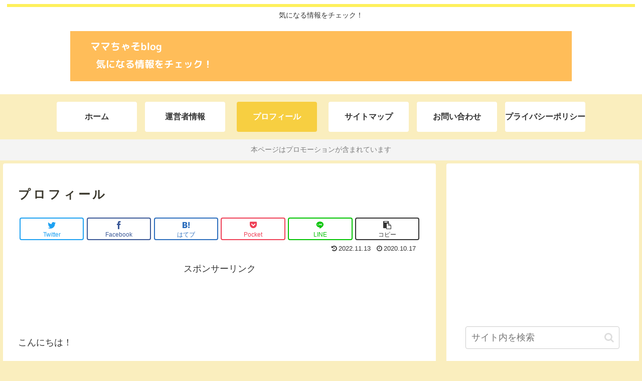

--- FILE ---
content_type: text/html; charset=utf-8
request_url: https://www.google.com/recaptcha/api2/aframe
body_size: -88
content:
<!DOCTYPE HTML><html><head><meta http-equiv="content-type" content="text/html; charset=UTF-8"></head><body><script nonce="cIc11MRqwaimnYoLUyHrXQ">/** Anti-fraud and anti-abuse applications only. See google.com/recaptcha */ try{var clients={'sodar':'https://pagead2.googlesyndication.com/pagead/sodar?'};window.addEventListener("message",function(a){try{if(a.source===window.parent){var b=JSON.parse(a.data);var c=clients[b['id']];if(c){var d=document.createElement('img');d.src=c+b['params']+'&rc='+(localStorage.getItem("rc::a")?sessionStorage.getItem("rc::b"):"");window.document.body.appendChild(d);sessionStorage.setItem("rc::e",parseInt(sessionStorage.getItem("rc::e")||0)+1);localStorage.setItem("rc::h",'1768980841603');}}}catch(b){}});window.parent.postMessage("_grecaptcha_ready", "*");}catch(b){}</script></body></html>

--- FILE ---
content_type: application/javascript; charset=utf-8;
request_url: https://dalc.valuecommerce.com/app3?p=887830798&_s=https%3A%2F%2Fchaso-blog.com%2Fprofile%2F&vf=iVBORw0KGgoAAAANSUhEUgAAAAMAAAADCAYAAABWKLW%2FAAAAMElEQVQYV2NkFGP4nxHVyPB%2FQhMD4%2BvPQv8%2FvHjAoL9emIFxN1fX%2F4BnJQzuAkwMADvnD1c%2FQbn9AAAAAElFTkSuQmCC
body_size: 7180
content:
vc_linkswitch_callback({"t":"69708168","r":"aXCBaAAImikS29vyCooAHwqKC5Yyvg","ub":"aXCBaAAD6%2FMS29vyCooFuwqKC%2FD%2BUg%3D%3D","vcid":"zBj3YX_-eTFMLORtMHUmtTIsAvBw987oPo_DIi4KWxw","vcpub":"0.563753","www.daimaru-matsuzakaya.jp":{"a":"2427527","m":"2304640","g":"f88ffde490"},"external-test-pc.staging.furunavi.com":{"a":"2773224","m":"3267352","g":"1290baccdc","sp":"utm_source%3Dvc%26utm_medium%3Daffiliate%26utm_campaign%3Dproduct_detail"},"beauty.hotpepper.jp":{"a":"2760766","m":"2371481","g":"a71907a490"},"www.orbis.co.jp":{"a":"2805951","m":"3376015","g":"54138fcbea","sp":"pcd%3D40000134%26plnkcd%3D54627%26pmcd%3Dj03%26pmsegcd%3D27%26pagtcd%3D10%26pcdflg%3D1"},"jalan.net":{"a":"2513343","m":"2130725","g":"59953a1c90"},"www.matsukiyococokara-online.com":{"a":"2494620","m":"2758189","g":"ddabdc1090"},"www.jtbonline.jp":{"a":"2549714","m":"2161637","g":"152a830fbf","sp":"utm_source%3Dvcdom%26utm_medium%3Daffiliate"},"video.unext.jp":{"a":"2797180","m":"3305594","g":"0e372936cf","sp":"cid%3DD33139%26adid%3DVC1%26alp%3D1%26alpad%3D1%26alpge%3D1"},"meito.knt.co.jp":{"a":"2918660","m":"2017725","g":"34f189ce90"},"www.ikyu.com":{"a":"2675907","m":"221","g":"584da0c98c"},"app-external-test-pc.staging.furunavi.com":{"a":"2773224","m":"3267352","g":"1290baccdc","sp":"utm_source%3Dvc%26utm_medium%3Daffiliate%26utm_campaign%3Dproduct_detail"},"global-root-g2.chain-demos.digicert.com":{"a":"2918660","m":"2017725","g":"34f189ce90"},"furusatohonpo.jp":{"a":"2817906","m":"3414447","g":"32f7cfe690"},"ymall.jp":{"a":"2462253","m":"2732707","g":"e68b694b90"},"welove.expedia.co.jp":{"a":"2438503","m":"2382533","g":"96c4ed3ad4","sp":"eapid%3D0-28%26affcid%3Djp.network.valuecommerce.general_mylink."},"jtb.co.jp":{"a":"2549714","m":"2161637","g":"152a830fbf","sp":"utm_source%3Dvcdom%26utm_medium%3Daffiliate"},"www.knt.co.jp":{"a":"2918660","m":"2017725","g":"34f189ce90"},"mediashop.daimaru-matsuzakaya.jp":{"a":"2427527","m":"2304640","g":"f88ffde490"},"l":5,"p":887830798,"yado.knt.co.jp":{"a":"2918660","m":"2017725","g":"34f189ce90"},"event.kkday.com":{"a":"2829368","m":"3448426","g":"e877a17590"},"shopping.geocities.jp/fit-chan":{"a":"2890326","m":"3666016","g":"0fe5b52a90"},"s":3573955,"www.video.unext.jp":{"a":"2797180","m":"3305594","g":"0e372936cf","sp":"cid%3DD33139%26adid%3DVC1%26alp%3D1%26alpad%3D1%26alpge%3D1"},"dom.jtb.co.jp":{"a":"2549714","m":"2161637","g":"152a830fbf","sp":"utm_source%3Dvcdom%26utm_medium%3Daffiliate"},"unext.bookplace.jp":{"a":"2797180","m":"3305594","g":"0e372936cf","sp":"cid%3DD33139%26adid%3DVC1%26alp%3D1%26alpad%3D1%26alpge%3D1"},"shopping.geocities.jp":{"a":"2840499","m":"2201292","g":"84d7be6690"},"www.expedia.co.jp":{"a":"2438503","m":"2382533","g":"96c4ed3ad4","sp":"eapid%3D0-28%26affcid%3Djp.network.valuecommerce.general_mylink."},"mbhshop.elecom.co.jp":{"a":"2423127","m":"2505544","g":"b03602fa90"},"www.jtb.co.jp/kokunai":{"a":"2549714","m":"2161637","g":"152a830fbf","sp":"utm_source%3Dvcdom%26utm_medium%3Daffiliate"},"act.gro-fru.net":{"a":"2813059","m":"3402954","g":"8c98376690"},"dep.tc":{"a":"2756206","m":"3283001","g":"42d751bf90"},"furusato-special.asahi.co.jp":{"a":"2875238","m":"3617634","g":"739442b490"},"d1ys6hwpe74y8z.cloudfront.net":{"a":"2817906","m":"3414447","g":"32f7cfe690"},"global-root-g3.chain-demos.digicert.com":{"a":"2918660","m":"2017725","g":"34f189ce90"},"www.omni7.jp":{"a":"2602201","m":"2993472","g":"f9f08ab990"},"kuzefuku.com":{"a":"2813059","m":"3402954","g":"8c98376690"},"www.netmile.co.jp":{"a":"2438503","m":"2382533","g":"96c4ed3ad4","sp":"eapid%3D0-28%26affcid%3Djp.network.valuecommerce.general_mylink."},"tabelog.com":{"a":"2797472","m":"3366797","g":"deccce1290"},"paypaymall.yahoo.co.jp":{"a":"2840499","m":"2201292","g":"84d7be6690"},"www-stg.daimaru-matsuzakaya.jp":{"a":"2427527","m":"2304640","g":"f88ffde490"},"www.jtb.co.jp/kokunai_hotel":{"a":"2549714","m":"2161637","g":"152a830fbf","sp":"utm_source%3Dvcdom%26utm_medium%3Daffiliate"},"tower.jp":{"a":"2377670","m":"2409673","g":"d6812aad90"},"www.jtb.co.jp":{"a":"2549714","m":"2161637","g":"152a830fbf","sp":"utm_source%3Dvcdom%26utm_medium%3Daffiliate"},"shopping.yahoo.co.jp":{"a":"2840499","m":"2201292","g":"84d7be6690"},"7net.omni7.jp":{"a":"2602201","m":"2993472","g":"f9f08ab990"},"lohaco.jp":{"a":"2686782","m":"2994932","g":"2d33368690"},"www.amazon.co.jp":{"a":"2614000","m":"2366370","g":"736715dfb0","sp":"tag%3Dvc-22%26linkCode%3Dure"},"www-test.daimaru-matsuzakaya.jp":{"a":"2427527","m":"2304640","g":"f88ffde490"},"tdmpc.biglobe.ne.jp":{"a":"2427527","m":"2304640","g":"f88ffde490"},"approach.yahoo.co.jp":{"a":"2840499","m":"2201292","g":"84d7be6690"},"shop.elecom.co.jp":{"a":"2423127","m":"2505544","g":"b03602fa90"},"restaurant.ikyu.com":{"a":"2349006","m":"2302203","g":"11a01f1890"},"service.expedia.co.jp":{"a":"2438503","m":"2382533","g":"96c4ed3ad4","sp":"eapid%3D0-28%26affcid%3Djp.network.valuecommerce.general_mylink."},"app.furunavi.jp":{"a":"2773224","m":"3267352","g":"1290baccdc","sp":"utm_source%3Dvc%26utm_medium%3Daffiliate%26utm_campaign%3Dproduct_detail"},"7netshopping.jp":{"a":"2602201","m":"2993472","g":"f9f08ab990"},"www.matsukiyo.co.jp/store/online":{"a":"2494620","m":"2758189","g":"ddabdc1090"},"tobutoptours.jp":{"a":"2888782","m":"3658999","g":"56b81be090"},"fcf.furunavi.jp":{"a":"2773224","m":"3267352","g":"1290baccdc","sp":"utm_source%3Dvc%26utm_medium%3Daffiliate%26utm_campaign%3Dproduct_detail"},"biz.travel.yahoo.co.jp":{"a":"2761515","m":"2244419","g":"30b7d76090"},"qoo10.jp":{"a":"2858864","m":"3560897","g":"ef4c35d790"},"mini-shopping.yahoo.co.jp":{"a":"2840499","m":"2201292","g":"84d7be6690"},"furunavi.jp":{"a":"2773224","m":"3267352","g":"1290baccdc","sp":"utm_source%3Dvc%26utm_medium%3Daffiliate%26utm_campaign%3Dproduct_detail"},"unext.jp":{"a":"2797180","m":"3305594","g":"0e372936cf","sp":"cid%3DD33139%26adid%3DVC1%26alp%3D1%26alpad%3D1%26alpge%3D1"},"m.kkday.com":{"a":"2829368","m":"3448426","g":"e877a17590"},"www.elevin.jp":{"a":"2895501","m":"3690291","g":"03fa16df90"},"www.klook.com":{"a":"2891793","m":"3587326","g":"0368e7ea90"},"www.matsukiyo.co.jp":{"a":"2494620","m":"2758189","g":"ddabdc1090"},"hands.net":{"a":"2505928","m":"2288842","g":"ade93a8090"},"www.jtb.co.jp/kokunai_htl":{"a":"2549714","m":"2161637","g":"152a830fbf","sp":"utm_source%3Dvcdom%26utm_medium%3Daffiliate"},"travel.yahoo.co.jp":{"a":"2761515","m":"2244419","g":"30b7d76090"},"shop.keionet.com":{"a":"2756206","m":"3283001","g":"42d751bf90"},"paypaystep.yahoo.co.jp":{"a":"2840499","m":"2201292","g":"84d7be6690"},"lohaco.yahoo.co.jp":{"a":"2686782","m":"2994932","g":"2d33368690"},"hnext.jp":{"a":"2797180","m":"3305594","g":"0e372936cf","sp":"cid%3DD33139%26adid%3DVC1%26alp%3D1%26alpad%3D1%26alpge%3D1"},"bit.ly":{"a":"2773224","m":"3267352","g":"1290baccdc","sp":"utm_source%3Dvc%26utm_medium%3Daffiliate%26utm_campaign%3Dproduct_detail"},"www.neowing.co.jp":{"a":"2289720","m":"2479078","g":"cb6a91b190"},"www-dev.knt.co.jp":{"a":"2918660","m":"2017725","g":"34f189ce90"},"www.kkday.com":{"a":"2829368","m":"3448426","g":"e877a17590"},"furusato.asahi.co.jp":{"a":"2875238","m":"3617634","g":"739442b490"}})

--- FILE ---
content_type: application/javascript; charset=utf-8;
request_url: https://dalc.valuecommerce.com/vcid?_s=https%3A%2F%2Fchaso-blog.com%2Fprofile%2F
body_size: 141
content:
vc_id_callback({"vcid":"l63oQ-RIVd7z7GgPrEwDJ1QIyy1i7fKamL6gT-SSYXc","vcpub":"0.565331","t":"69708168"})